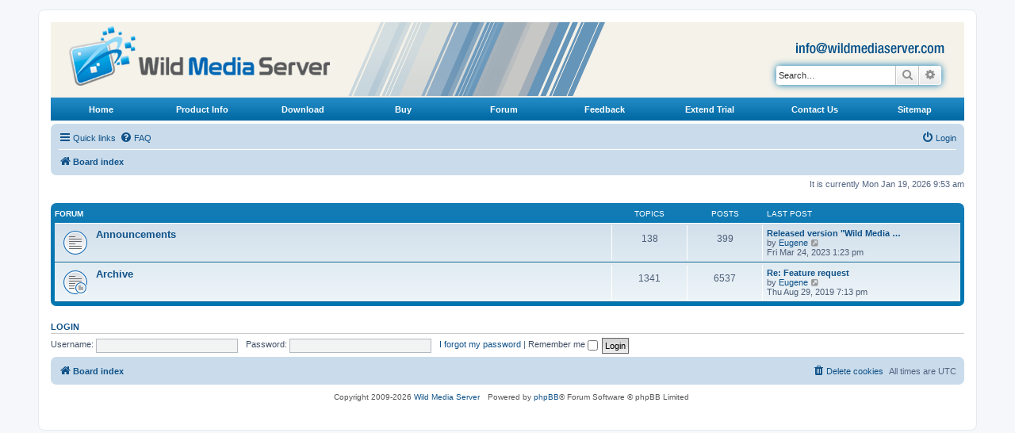

--- FILE ---
content_type: text/html; charset=UTF-8
request_url: https://www.wildmediaserver.com/forum/index.php?sid=0e2cec14a152d533eedc5f0f68296216
body_size: 4265
content:
<!DOCTYPE html>
<html dir="ltr" lang="en-gb">
<head>
<meta charset="utf-8" />
<meta http-equiv="X-UA-Compatible" content="IE=edge">
<meta name="viewport" content="width=device-width, initial-scale=1" />

<title>Wild media server (UPnP, DLNA, HTTP) - Index page</title>



<!--
	phpBB style name: prosilver
	Based on style:   prosilver (this is the default phpBB3 style)
	Original author:  Tom Beddard ( http://www.subBlue.com/ )
	Modified by:
-->

<link href="./assets/css/font-awesome.min.css?assets_version=7" rel="stylesheet">
<link href="./styles/prosilver/theme/stylesheet.css?assets_version=7" rel="stylesheet">
<link href="./styles/prosilver/theme/en/stylesheet.css?assets_version=7" rel="stylesheet">




<!--[if lte IE 9]>
	<link href="./styles/prosilver/theme/tweaks.css?assets_version=7" rel="stylesheet">
<![endif]-->




<style type="text/css">
.verdana_11_fff_bold{
	font-family:Verdana, Geneva, sans-serif;
	font-size:11px;
	color:#ffffff;
	font-weight:bold;
	text-decoration:none;
        vertical-align: middle;
	}
	
a.verdana_11_fff_bold{
	font-family:Verdana, Geneva, sans-serif;
	font-size:11px;
	color:#ffffff;
	font-weight:bold;
	text-decoration:none;
        vertical-align: middle;
	}
	
.verdana_11_fff_bold a:hover{
	font-family:Verdana, Geneva, sans-serif;
	font-size:11px;
	color:#CCC;
	font-weight:bold;
	text-decoration:none;
        vertical-align: middle;
	}
#logodesc {
	height:95px;
	background-color: #f5f2e9;
	padding: 0 0 0 2%;
        }

.search-header {
	margin-top: 15px;
}

#search-box {
  color: #105289;
         }
#search-box a:link {
  color: #105289;
         }
#search-box a:visited {
  color: #105289;
         }
#search-box a:hover {
  color: #D31141;
         }
#search-box a:active {
  color: #368AD2;
         }
</style>


</head>
<body id="phpbb" class="nojs notouch section-index ltr ">


<div id="wrap" class="wrap">
	<a id="top" class="top-anchor" accesskey="t"></a>
	<div id="page-header">
		<div id="logodesc">
                         <table width="100%" border="0" cellspacing="0" cellpadding="0">
               			<tr style="background-color: #ff00;">
               				<td align="left" valign="top" style="padding-top: 5px;">
                 				<a href="index.php"></a><a href="index.php">
                				<img src="./styles/prosilver/theme/images/img_logo.gif" alt="Wild Media Server" title="Wild Media Server" width="329" height="75" border="0" /></a>
                                        </td>
               				<td align="left" valign="top" style="padding-left: 2%;">
               				    <img src="./styles/prosilver/theme/images/img_main_header.gif" width="324" height="93" alt="Wild Media Server" />
                                        </td>
               				<td width="100%" align="center" style="vertical-align: top;">
                                           <table width="100%" border="0" cellspacing="0" cellpadding="0" style="margin-top: 0px; margin-bottom: 0px; height: 70px;">
                					<tr height="40px;">
                						<td align="right" style="vertical-align: bottom; padding-right: 5%;">
                						<a href="mailto:info@wildmediaserver.com">
                						<img src="./styles/prosilver/theme/images/img_email.gif" alt="E-Mail Us" title="E-Mail Us" width="188" height="14" border="0" /></a></td>
                					</tr>
                                                        <tr height="55px;">
                						<td align="right" style="vertical-align: top; padding-right: 5%;">

									<div id="search-box" class="search-box search-header" role="search">
				<form action="./search.php?sid=21abfc7bada461dbb3ed4fc5176cb8e5" method="get" id="search">
				<fieldset>
					<input name="keywords" id="keywords" type="search" maxlength="128" title="Search for keywords" class="inputbox search tiny" size="20" value="" placeholder="Search…" />
					<button class="button button-search" type="submit" title="Search">
						<i class="icon fa-search fa-fw" aria-hidden="true"></i><span class="sr-only">Search</span>
					</button>
					<a href="./search.php?sid=21abfc7bada461dbb3ed4fc5176cb8e5" class="button button-search-end" title="Advanced search">
						<i class="icon fa-cog fa-fw" aria-hidden="true"></i><span class="sr-only">Advanced search</span>
					</a>
					<input type="hidden" name="sid" value="21abfc7bada461dbb3ed4fc5176cb8e5" />

				</fieldset>
				</form>
			</div>
			             </td>
                 					</tr>
                                           </table>  
                                        </td>    
               			</tr>
      			</table>
		</div>
                <table width="100%" border="0" align="center" cellpadding="0" cellspacing="0">
        		<tr height="29px;">
        			<td align="left" valign="middle" style="background-image: url(./styles/prosilver/theme/images/img_nav_center_bg.gif); background-repeat: repeat-x;">
        			<table width="100%" border="0" cellspacing="0" cellpadding="0">
        						<tr height="25px;">
        							<td width="11%" align="center" class="verdana_11_fff_bold">
        							<a href="/index.php" class="verdana_11_fff_bold">Home</a></td>
        							<td width="11%" align="center" class="verdana_11_fff_bold">
        							<a href="/product_info.php" class="verdana_11_fff_bold">
        							Product Info</a></td>
        							<td width="11%" align="center" class="verdana_11_fff_bold">
        							<a href="/download.php" class="verdana_11_fff_bold">
        							Download</a></td>
        							<td width="11%" align="center" class="verdana_11_fff_bold">
        							<a href="/buy.php" class="verdana_11_fff_bold">Buy</a></td>
        							<td width="11%" align="center" class="verdana_11_fff_bold">
        							<a href="/forum/" target="_blank" class="verdana_11_fff_bold">
        							Forum</a></td>
        							<td width="11%" align="center" class="verdana_11_fff_bold">
        							<a href="/feedback.php" class="verdana_11_fff_bold">
        							Feedback</a></td>
        							<td width="12%" align="center" class="verdana_11_fff_bold">
        							<a href="/extend_trial.php" class="verdana_11_fff_bold">
        							Extend Trial</a></td>
        							<td width="11%" align="center" class="verdana_11_fff_bold">
        							<a href="/contact.php" class="verdana_11_fff_bold">Contact 
        							Us</a></td>
        							<td width="11%" align="center" class="verdana_11_fff_bold">
        							<a href="/sitemap.php" class="verdana_11_fff_bold">Sitemap</a></td>
        						</tr>

        			</table>
        			</td>
        		</tr>
        	</table>
                <div style="padding: 2px;"></div> 
				<div class="navbar" role="navigation">
	<div class="inner">

	<ul id="nav-main" class="nav-main linklist" role="menubar">

		<li id="quick-links" class="quick-links dropdown-container responsive-menu" data-skip-responsive="true">
			<a href="#" class="dropdown-trigger">
				<i class="icon fa-bars fa-fw" aria-hidden="true"></i><span>Quick links</span>
			</a>
			<div class="dropdown">
				<div class="pointer"><div class="pointer-inner"></div></div>
				<ul class="dropdown-contents" role="menu">
					
											<li class="separator"></li>
																									<li>
								<a href="./search.php?search_id=unanswered&amp;sid=21abfc7bada461dbb3ed4fc5176cb8e5" role="menuitem">
									<i class="icon fa-file-o fa-fw icon-gray" aria-hidden="true"></i><span>Unanswered topics</span>
								</a>
							</li>
							<li>
								<a href="./search.php?search_id=active_topics&amp;sid=21abfc7bada461dbb3ed4fc5176cb8e5" role="menuitem">
									<i class="icon fa-file-o fa-fw icon-blue" aria-hidden="true"></i><span>Active topics</span>
								</a>
							</li>
							<li class="separator"></li>
							<li>
								<a href="./search.php?sid=21abfc7bada461dbb3ed4fc5176cb8e5" role="menuitem">
									<i class="icon fa-search fa-fw" aria-hidden="true"></i><span>Search</span>
								</a>
							</li>
					
										<li class="separator"></li>

									</ul>
			</div>
		</li>

				<li data-skip-responsive="true">
			<a href="/forum/app.php/help/faq?sid=21abfc7bada461dbb3ed4fc5176cb8e5" rel="help" title="Frequently Asked Questions" role="menuitem">
				<i class="icon fa-question-circle fa-fw" aria-hidden="true"></i><span>FAQ</span>
			</a>
		</li>
						
			<li class="rightside"  data-skip-responsive="true">
			<a href="./ucp.php?mode=login&amp;redirect=index.php&amp;sid=21abfc7bada461dbb3ed4fc5176cb8e5" title="Login" accesskey="x" role="menuitem">
				<i class="icon fa-power-off fa-fw" aria-hidden="true"></i><span>Login</span>
			</a>
		</li>
						</ul>

	<ul id="nav-breadcrumbs" class="nav-breadcrumbs linklist navlinks" role="menubar">
				
		
		<li class="breadcrumbs" itemscope itemtype="https://schema.org/BreadcrumbList">

			
							<span class="crumb" itemtype="https://schema.org/ListItem" itemprop="itemListElement" itemscope><a itemprop="item" href="./index.php?sid=21abfc7bada461dbb3ed4fc5176cb8e5" accesskey="h" data-navbar-reference="index"><i class="icon fa-home fa-fw"></i><span itemprop="name">Board index</span></a><meta itemprop="position" content="1" /></span>

			
					</li>

		
					<li class="rightside responsive-search">
				<a href="./search.php?sid=21abfc7bada461dbb3ed4fc5176cb8e5" title="View the advanced search options" role="menuitem">
					<i class="icon fa-search fa-fw" aria-hidden="true"></i><span class="sr-only">Search</span>
				</a>
			</li>
			</ul>

	</div>
</div>
	</div>

	
	<a id="start_here" class="anchor"></a>
	<div id="page-body" class="page-body" role="main">
		
		
<p class="right responsive-center time">It is currently Mon Jan 19, 2026 9:53 am</p>



	
				<div class="forabg">
			<div class="inner">
			<ul class="topiclist">
				<li class="header">
										<dl class="row-item">
						<dt><div class="list-inner">Forum</div></dt>
						<dd class="topics">Topics</dd>
						<dd class="posts">Posts</dd>
						<dd class="lastpost"><span>Last post</span></dd>
					</dl>
									</li>
			</ul>
			<ul class="topiclist forums">
		
					<li class="row">
						<dl class="row-item forum_read">
				<dt title="No unread posts">
										<div class="list-inner">
																		<a href="./viewforum.php?f=24&amp;sid=21abfc7bada461dbb3ed4fc5176cb8e5" class="forumtitle">Announcements</a>
																		
												<div class="responsive-show" style="display: none;">
															Topics: <strong>138</strong>
													</div>
											</div>
				</dt>
									<dd class="topics">138 <dfn>Topics</dfn></dd>
					<dd class="posts">399 <dfn>Posts</dfn></dd>
					<dd class="lastpost">
						<span>
																						<dfn>Last post</dfn>
																										<a href="./viewtopic.php?p=11677&amp;sid=21abfc7bada461dbb3ed4fc5176cb8e5#p11677" title="Released version &quot;Wild Media Server (UPnP, DLNA, HTTP)&quot; v7.03" class="lastsubject">Released version &quot;Wild Media …</a> <br />
																	by <a href="./memberlist.php?mode=viewprofile&amp;u=54&amp;sid=21abfc7bada461dbb3ed4fc5176cb8e5" class="username">Eugene</a>																	<a href="./viewtopic.php?p=11677&amp;sid=21abfc7bada461dbb3ed4fc5176cb8e5#p11677" title="View the latest post">
										<i class="icon fa-external-link-square fa-fw icon-lightgray icon-md" aria-hidden="true"></i><span class="sr-only">View the latest post</span>
									</a>
																<br /><time datetime="2023-03-24T13:23:10+00:00">Fri Mar 24, 2023 1:23 pm</time>
													</span>
					</dd>
							</dl>
					</li>
			
	
	
			
					<li class="row">
						<dl class="row-item forum_read_subforum">
				<dt title="No unread posts">
										<div class="list-inner">
																		<a href="./viewforum.php?f=25&amp;sid=21abfc7bada461dbb3ed4fc5176cb8e5" class="forumtitle">Archive</a>
																		
												<div class="responsive-show" style="display: none;">
															Topics: <strong>1341</strong>
													</div>
											</div>
				</dt>
									<dd class="topics">1341 <dfn>Topics</dfn></dd>
					<dd class="posts">6537 <dfn>Posts</dfn></dd>
					<dd class="lastpost">
						<span>
																						<dfn>Last post</dfn>
																										<a href="./viewtopic.php?p=9924&amp;sid=21abfc7bada461dbb3ed4fc5176cb8e5#p9924" title="Re: Feature request" class="lastsubject">Re: Feature request</a> <br />
																	by <a href="./memberlist.php?mode=viewprofile&amp;u=54&amp;sid=21abfc7bada461dbb3ed4fc5176cb8e5" class="username">Eugene</a>																	<a href="./viewtopic.php?p=9924&amp;sid=21abfc7bada461dbb3ed4fc5176cb8e5#p9924" title="View the latest post">
										<i class="icon fa-external-link-square fa-fw icon-lightgray icon-md" aria-hidden="true"></i><span class="sr-only">View the latest post</span>
									</a>
																<br /><time datetime="2019-08-29T19:13:21+00:00">Thu Aug 29, 2019 7:13 pm</time>
													</span>
					</dd>
							</dl>
					</li>
			
				</ul>

			</div>
		</div>
		


	<form method="post" action="./ucp.php?mode=login&amp;sid=21abfc7bada461dbb3ed4fc5176cb8e5" class="headerspace">
	<h3><a href="./ucp.php?mode=login&amp;redirect=index.php&amp;sid=21abfc7bada461dbb3ed4fc5176cb8e5">Login</a></h3>
		<fieldset class="quick-login">
			<label for="username"><span>Username:</span> <input type="text" tabindex="1" name="username" id="username" size="10" class="inputbox" title="Username" /></label>
			<label for="password"><span>Password:</span> <input type="password" tabindex="2" name="password" id="password" size="10" class="inputbox" title="Password" autocomplete="off" /></label>
							<a href="/forum/app.php/user/forgot_password?sid=21abfc7bada461dbb3ed4fc5176cb8e5">I forgot my password</a>
										<span class="responsive-hide">|</span> <label for="autologin">Remember me <input type="checkbox" tabindex="4" name="autologin" id="autologin" /></label>
						<input type="submit" tabindex="5" name="login" value="Login" class="button2" />
			<input type="hidden" name="redirect" value="./index.php?sid=21abfc7bada461dbb3ed4fc5176cb8e5" />
<input type="hidden" name="creation_time" value="1768816400" />
<input type="hidden" name="form_token" value="7546c0ea2f4adc234053b9f80d4bab33f320b754" />

			
		</fieldset>
	</form>






            </div>


<div id="page-footer" role="contentinfo">
    <div class="navbar" role="navigation">
	<div class="inner">

	<ul id="nav-footer" class="nav-footer linklist" role="menubar">
		<li class="breadcrumbs">
									<span class="crumb"><a href="./index.php?sid=21abfc7bada461dbb3ed4fc5176cb8e5" data-navbar-reference="index"><i class="icon fa-home fa-fw" aria-hidden="true"></i><span>Board index</span></a></span>					</li>
		
				<li class="rightside">All times are <span title="UTC">UTC</span></li>
							<li class="rightside">
				<a href="./ucp.php?mode=delete_cookies&amp;sid=21abfc7bada461dbb3ed4fc5176cb8e5" data-ajax="true" data-refresh="true" role="menuitem">
					<i class="icon fa-trash fa-fw" aria-hidden="true"></i><span>Delete cookies</span>
				</a>
			</li>
														</ul>

	</div>
</div>

    <div class="copyright">
                <span class="copyright">Copyright 2009-2026 <a href="index.php">Wild Media Server</a></span>Powered by <a href="https://www.phpbb.com/">phpBB</a>&reg; Forum Software &copy; phpBB Limited
                                    </div>

    <div id="darkenwrapper" data-ajax-error-title="AJAX error" data-ajax-error-text="Something went wrong when processing your request." data-ajax-error-text-abort="User aborted request." data-ajax-error-text-timeout="Your request timed out; please try again." data-ajax-error-text-parsererror="Something went wrong with the request and the server returned an invalid reply.">
        <div id="darken">&nbsp;</div>
    </div>

    <div id="phpbb_alert" class="phpbb_alert" data-l-err="Error" data-l-timeout-processing-req="Request timed out.">
        <a href="#" class="alert_close"></a>
        <h3 class="alert_title">&nbsp;</h3><p class="alert_text"></p>
    </div>
    <div id="phpbb_confirm" class="phpbb_alert">
        <a href="#" class="alert_close"></a>
        <div class="alert_text"></div>
    </div>
</div>

</div>

<div>
    <a id="bottom" class="anchor" accesskey="z"></a>
    <img class="sr-only" aria-hidden="true" src="&#x2F;forum&#x2F;app.php&#x2F;cron&#x2F;cron.task.core.tidy_cache&#x3F;sid&#x3D;21abfc7bada461dbb3ed4fc5176cb8e5" width="1" height="1" alt="">
</div>

<script type="text/javascript" src="./assets/javascript/jquery-3.6.0.min.js?assets_version=7"></script>
<script type="text/javascript" src="./assets/javascript/core.js?assets_version=7"></script>


<script src="./styles/prosilver/template/forum_fn.js?assets_version=7"></script>
<script src="./styles/prosilver/template/ajax.js?assets_version=7"></script>



</body>
</html>
